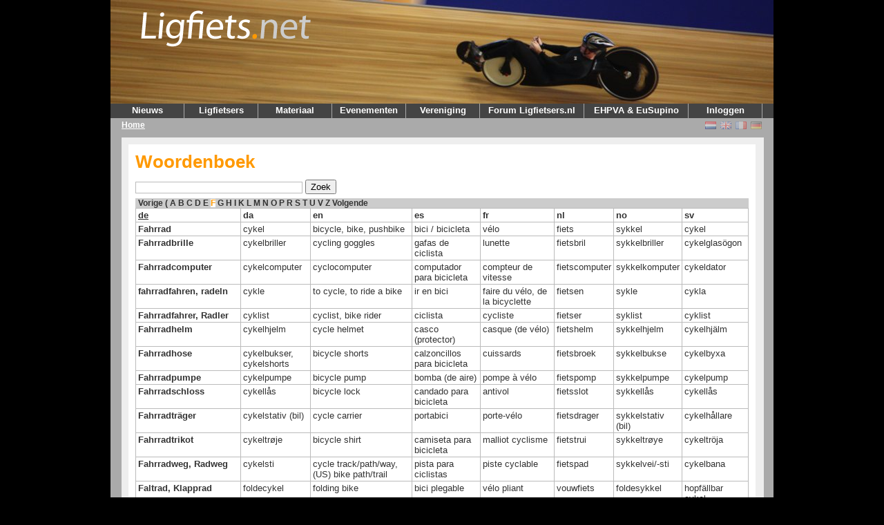

--- FILE ---
content_type: text/html; charset=UTF-8
request_url: https://v2.ligfiets.net/dictionary?lang=de&page=V&page=F
body_size: 3943
content:
<!DOCTYPE html PUBLIC "-//W3C//DTD XHTML 1.1//EN"
        "http://www.w3.org/TR/xhtml11/DTD/xhtml11.dtd">
<html xmlns="http://www.w3.org/1999/xhtml" xml:lang="nl">
<head>
	<meta http-equiv="content-type" content="text/html; charset=utf-8" />
	<meta name="google-site-verification" content="J2GYqRpcaRTboieJP1pjFuBbV4U78fdOMEVB3AbDMa8" />
	<title>Ligfiets.net</title>
	<link rel="stylesheet" href="/css/screen.css?v=20200424" type="text/css" media="screen" />
	<script type="text/javascript" src="/js/common.js"></script>
	<script type="text/javascript" src="/js/x_core.js"></script>
	<script type="text/javascript" src="/js/lightbox/prototype.js?v=20200424"></script>
	<script type="text/javascript" src="/js/lightbox/scriptaculous.js?load=effects,builder&amp;v=20200424"></script>
	<script type="text/javascript" src="/js/lightbox/lightbox.js?v=20200424"></script>
	<link rel="stylesheet" href="/css/lightbox.css" type="text/css" media="screen" />
	<!--[if IE 7]>
	<link rel="stylesheet" href="/css/ieonly.css?v=1.9.7-R1107" type="text/css" media="screen" />
	<![endif]-->
	<link rel="alternate" title="Ligfiets.net Nieuws"  type="application/rss+xml" href="/news/rss.xml" />
	<meta property="og:image" content="/img/ligfietsnet.png" />

</head>
<body>
<div id="container">
	<div id="header" style="background: url(/img/bg/headerbg5.jpg), no-repeat scroll right top black;">
		<div id="logo">
			<a href="/"><img src="/img/ligfietsnet.png" alt="Ligfiets.net" /></a>
		</div>
		

		

	</div>
	<div id="menu">
		<ul>
			<li>
				<a class="hide" href="/">Nieuws</a>
				<ul>
					<li>
						<a href="/">Voorpagina</a>
					</li>
					<li>
						<a href="/news">Archief</a>
					</li>
					<li>
						<a href="/news/rss.xml">RSS</a>
					</li>
				</ul>
			</li>
			<li>
				<a class="hide" href="/user/search">Ligfietsers</a>
				<ul>
					<li>
						<a href="/user/search">Profielen</a>
					</li>
				</ul>
			</li>
			<li>
				<a class="hide" href="/company/list">Materiaal</a>
				<ul>
					<li>
						<a href="/product/bike">Fietsen</a>
					</li>
					<li>
						<a href="/product/accessory">Accessoires</a>
					</li>
					<li>
						<a href="/advertisement">Advertenties</a>
					</li>
					<li>
						<a href="/company">Bedrijven</a>
					</li>
					<li>
						<a href="/homebuild">Zelfbouwers</a>
					</li>
				</ul>
			</li>
			<li>
				<a class="hide" href="/event">Evenementen</a>
				<ul>
					<li><a href="/ligfietsroutenl">LigfietsrouteNL</a></li>
					<li>
						<a href="/event">Agenda</a>
					</li>
					<li>
						<a href="/commissie/cyclevision.html">Cycle Vision</a>
					</li>
				</ul>
			</li>
<!-- 			<li>
				<a class="hide" href="/wiki">Informatie</a>
				<ul>
					<li>
						<a href="/faq">FAQ</a>
					</li>
					<li>
						<a href="/dictionary">Woordenboek</a>
					</li>
					<li>
						<a href="/help.html">Hulp</a>
					</li>
					<li>
						<a href="/wiki/Literatuur">Literatuur</a>
					</li>
				</ul>
			</li> -->
			<li>
				<a class="hide" href="/nvhpv.html">Vereniging</a>
				<ul>
					<li>
						<a href="/nvhpv.html">NVHPV</a>
					</li>
					<li>
						<a href="/ledenform.html">Lid worden</a>
					</li>
					<li>
						<a href="/clubs">Clubs</a>
					</li>
					<li>
						<a href="/commissies">Commissies</a>
					</li>
					<li>
						<a href="/ligfietsen.html">Ligfiets&amp;</a>
					</li>
					<li>
						<a href="/vacatures.html">Vacatures</a>
					</li>
				</ul>
			</li>
			<li>
				<a id="ligfietsers" href="https://www.ligfietsers.nl" target="_blank" style="width: 150px">Forum Ligfietsers.nl</a>
			</li>
			<li>
				<a id="ehpva" href="https://ehpva.org" target="_blank" style="width:150px">EHPVA&nbsp;&amp;&nbsp;EuSupino</a>
			</li>
			<li>
								<a class="hide" href="https://v2.ligfiets.net/user/login">Inloggen</a>
				<ul>
					<li><a href="https://v2.ligfiets.net/user/login">Log in</a></li>
					<li><a href="https://v2.ligfiets.net/user/register">Registreer</a></li>
																		</ul>
			</li>
		</ul>
	<div class="push"></div>
	</div>
	<div id="crumbtrail">
	<ul>
	<li class="current">
		<a href="/">Home</a>	</li>
	</ul>
	<span class="float-right">
	<span><a href="https://www.ligfiets.net/dictionary?lang=de&page=V&page=F"><img class="icon flag_unselected" src="/img/flags/nl.png" title="Nederlands" alt="Nederlands" /></a></span>
	<span><a href="https://en.ligfiets.net/dictionary?lang=de&page=V&page=F"><img class="icon flag_unselected" src="/img/flags/gb.png" title="English" alt="English" /></a></span>
	<span><a href="https://fr.ligfiets.net/dictionary?lang=de&page=V&page=F"><img class="icon flag_unselected" src="/img/flags/fr.png" title="Français" alt="Français" /></a></span>
	<span><a href="https://de.ligfiets.net/dictionary?lang=de&page=V&page=F"><img class="icon flag_unselected" src="/img/flags/de.png" title="Deutsch" alt="Deutsch" /></a></span>
	</span>
	</div>
	<div id="content">
<div id="main" style="width:930px;">
	<div class="main_content" style="width:888px;">
	
	<h1>Woordenboek</h1>
	<form action="/dictionary" method="get"><p><input type="text" name="q" value="" /> <input type="submit" value="Zoek" /></p></form>
	<div class="paginator">

	<a href="/dictionary?lang=de&page=F&page=E" title="Vorige" class="previous">Vorige</a>


	<span class="pagenumbers">
		<a href="/dictionary?lang=de&page=F&page=(" title="pagina (">(</a>
		<a href="/dictionary?lang=de&page=F&page=A" title="pagina A">A</a>
		<a href="/dictionary?lang=de&page=F&page=B" title="pagina B">B</a>
		<a href="/dictionary?lang=de&page=F&page=C" title="pagina C">C</a>
		<a href="/dictionary?lang=de&page=F&page=D" title="pagina D">D</a>
		<a href="/dictionary?lang=de&page=F&page=E" title="pagina E">E</a>
		<a href="/dictionary?lang=de&page=F&page=F" title="pagina F" class="current">F</a>
		<a href="/dictionary?lang=de&page=F&page=G" title="pagina G">G</a>
		<a href="/dictionary?lang=de&page=F&page=H" title="pagina H">H</a>
		<a href="/dictionary?lang=de&page=F&page=I" title="pagina I">I</a>
		<a href="/dictionary?lang=de&page=F&page=K" title="pagina K">K</a>
		<a href="/dictionary?lang=de&page=F&page=L" title="pagina L">L</a>
		<a href="/dictionary?lang=de&page=F&page=M" title="pagina M">M</a>
		<a href="/dictionary?lang=de&page=F&page=N" title="pagina N">N</a>
		<a href="/dictionary?lang=de&page=F&page=O" title="pagina O">O</a>
		<a href="/dictionary?lang=de&page=F&page=P" title="pagina P">P</a>
		<a href="/dictionary?lang=de&page=F&page=R" title="pagina R">R</a>
		<a href="/dictionary?lang=de&page=F&page=S" title="pagina S">S</a>
		<a href="/dictionary?lang=de&page=F&page=T" title="pagina T">T</a>
		<a href="/dictionary?lang=de&page=F&page=U" title="pagina U">U</a>
		<a href="/dictionary?lang=de&page=F&page=V" title="pagina V">V</a>
		<a href="/dictionary?lang=de&page=F&page=Z" title="pagina Z">Z</a>
	</span>

	<a href="/dictionary?lang=de&page=F&page=G" title="Volgende" class="next">Volgende</a>
</div>
	<table class="data">

<tr><th><a style="text-decoration: underline;" href="/dictionary?lang=de">de</a></th>
<th><a href="/dictionary?lang=da">da</a></th>
<th><a href="/dictionary?lang=en">en</a></th>
<th><a href="/dictionary?lang=es">es</a></th>
<th><a href="/dictionary?lang=fr">fr</a></th>
<th><a href="/dictionary?lang=nl">nl</a></th>
<th><a href="/dictionary?lang=no">no</a></th>
<th><a href="/dictionary?lang=sv">sv</a></th>
</tr>
	<tr>
		<th>Fahrrad</th>
<td>cykel</td>
<td>bicycle, bike, pushbike</td>
<td>bici / bicicleta</td>
<td>vélo</td>
<td>fiets</td>
<td>sykkel</td>
<td>cykel</td>
	</tr>

	<tr>
		<th>Fahrradbrille</th>
<td>cykelbriller</td>
<td>cycling goggles</td>
<td>gafas de ciclista</td>
<td>lunette</td>
<td>fietsbril</td>
<td>sykkelbriller</td>
<td>cykelglasögon</td>
	</tr>

	<tr>
		<th>Fahrradcomputer</th>
<td>cykelcomputer</td>
<td>cyclocomputer</td>
<td>computador para bicicleta</td>
<td>compteur de vitesse</td>
<td>fietscomputer</td>
<td>sykkelkomputer</td>
<td>cykeldator</td>
	</tr>

	<tr>
		<th>fahrradfahren, radeln</th>
<td>cykle</td>
<td>to cycle, to ride a bike</td>
<td>ir en bici</td>
<td>faire du vélo, de la bicyclette</td>
<td>fietsen</td>
<td>sykle</td>
<td>cykla</td>
	</tr>

	<tr>
		<th>Fahrradfahrer, Radler</th>
<td>cyklist</td>
<td>cyclist, bike rider</td>
<td>ciclista</td>
<td>cycliste</td>
<td>fietser</td>
<td>syklist</td>
<td>cyklist</td>
	</tr>

	<tr>
		<th>Fahrradhelm</th>
<td>cykelhjelm</td>
<td>cycle helmet</td>
<td>casco (protector)</td>
<td>casque (de vélo)</td>
<td>fietshelm</td>
<td>sykkelhjelm</td>
<td>cykelhjälm</td>
	</tr>

	<tr>
		<th>Fahrradhose</th>
<td>cykelbukser, cykelshorts</td>
<td>bicycle shorts</td>
<td>calzoncillos para bicicleta</td>
<td>cuissards</td>
<td>fietsbroek</td>
<td>sykkelbukse</td>
<td>cykelbyxa</td>
	</tr>

	<tr>
		<th>Fahrradpumpe</th>
<td>cykelpumpe</td>
<td>bicycle pump</td>
<td>bomba (de aire)</td>
<td>pompe à vélo</td>
<td>fietspomp</td>
<td>sykkelpumpe</td>
<td>cykelpump</td>
	</tr>

	<tr>
		<th>Fahrradschloss</th>
<td>cykellås</td>
<td>bicycle lock</td>
<td>candado para bicicleta</td>
<td>antivol</td>
<td>fietsslot</td>
<td>sykkellås</td>
<td>cykellås</td>
	</tr>

	<tr>
		<th>Fahrradträger</th>
<td>cykelstativ (bil)</td>
<td>cycle carrier</td>
<td>portabici</td>
<td>porte-vélo</td>
<td>fietsdrager</td>
<td>sykkelstativ (bil)</td>
<td>cykelhållare</td>
	</tr>

	<tr>
		<th>Fahrradtrikot</th>
<td>cykeltrøje</td>
<td>bicycle shirt</td>
<td>camiseta para bicicleta</td>
<td>malliot cyclisme</td>
<td>fietstrui</td>
<td>sykkeltrøye</td>
<td>cykeltröja</td>
	</tr>

	<tr>
		<th>Fahrradweg, Radweg</th>
<td>cykelsti</td>
<td>cycle track/path/way, (US) bike path/trail</td>
<td>pista para ciclistas</td>
<td>piste cyclable</td>
<td>fietspad</td>
<td>sykkelvei/-sti</td>
<td>cykelbana</td>
	</tr>

	<tr>
		<th>Faltrad, Klapprad</th>
<td>foldecykel</td>
<td>folding bike</td>
<td>bici plegable</td>
<td>vélo pliant</td>
<td>vouwfiets</td>
<td>foldesykkel</td>
<td>hopfällbar cykel</td>
	</tr>

	<tr>
		<th>Federbein</th>
<td></td>
<td></td>
<td></td>
<td></td>
<td>veerpoot</td>
<td></td>
<td></td>
	</tr>

	<tr>
		<th>Federung</th>
<td></td>
<td></td>
<td></td>
<td></td>
<td>vering</td>
<td></td>
<td></td>
	</tr>

	<tr>
		<th>Felge</th>
<td>fælg</td>
<td>rim</td>
<td>llanta</td>
<td>jante</td>
<td>velg</td>
<td>felg</td>
<td>fälg</td>
	</tr>

	<tr>
		<th>Felgenband</th>
<td>fælgbånd</td>
<td>rim liner, rim tape</td>
<td>fondo de llanta</td>
<td>fond de jante</td>
<td>velglint</td>
<td>felgbånd</td>
<td>fälgband</td>
	</tr>

	<tr>
		<th>Flansch</th>
<td>flange</td>
<td>flange</td>
<td>brida</td>
<td>flasque</td>
<td>flens</td>
<td>flens</td>
<td></td>
	</tr>

	<tr>
		<th>Flickzeug</th>
<td>lappegrej</td>
<td>repair kit</td>
<td>partes</td>
<td>nécessaire de réparation</td>
<td>plakspul</td>
<td>lappesaker</td>
<td>reparationssats</td>
	</tr>

	<tr>
		<th>französisches Ventil, Sclaverandventil</th>
<td>racerventil, prestaventil</td>
<td>Presta valve</td>
<td>válvula Presta</td>
<td>valve presta</td>
<td>ventiel, Frans-</td>
<td>racerventil (presta)</td>
<td>ventil, racer-</td>
	</tr>

	<tr>
		<th>Freilauf</th>
<td>friløbskrans</td>
<td>freewheel</td>
<td>rueda libre</td>
<td>roue libre</td>
<td>freewheel</td>
<td>frikrans</td>
<td>frikrans</td>
	</tr>
	</table>
	<div class="paginator">

	<a href="/dictionary?lang=de&page=F&page=E" title="Vorige" class="previous">Vorige</a>


	<span class="pagenumbers">
		<a href="/dictionary?lang=de&page=F&page=(" title="pagina (">(</a>
		<a href="/dictionary?lang=de&page=F&page=A" title="pagina A">A</a>
		<a href="/dictionary?lang=de&page=F&page=B" title="pagina B">B</a>
		<a href="/dictionary?lang=de&page=F&page=C" title="pagina C">C</a>
		<a href="/dictionary?lang=de&page=F&page=D" title="pagina D">D</a>
		<a href="/dictionary?lang=de&page=F&page=E" title="pagina E">E</a>
		<a href="/dictionary?lang=de&page=F&page=F" title="pagina F" class="current">F</a>
		<a href="/dictionary?lang=de&page=F&page=G" title="pagina G">G</a>
		<a href="/dictionary?lang=de&page=F&page=H" title="pagina H">H</a>
		<a href="/dictionary?lang=de&page=F&page=I" title="pagina I">I</a>
		<a href="/dictionary?lang=de&page=F&page=K" title="pagina K">K</a>
		<a href="/dictionary?lang=de&page=F&page=L" title="pagina L">L</a>
		<a href="/dictionary?lang=de&page=F&page=M" title="pagina M">M</a>
		<a href="/dictionary?lang=de&page=F&page=N" title="pagina N">N</a>
		<a href="/dictionary?lang=de&page=F&page=O" title="pagina O">O</a>
		<a href="/dictionary?lang=de&page=F&page=P" title="pagina P">P</a>
		<a href="/dictionary?lang=de&page=F&page=R" title="pagina R">R</a>
		<a href="/dictionary?lang=de&page=F&page=S" title="pagina S">S</a>
		<a href="/dictionary?lang=de&page=F&page=T" title="pagina T">T</a>
		<a href="/dictionary?lang=de&page=F&page=U" title="pagina U">U</a>
		<a href="/dictionary?lang=de&page=F&page=V" title="pagina V">V</a>
		<a href="/dictionary?lang=de&page=F&page=Z" title="pagina Z">Z</a>
	</span>

	<a href="/dictionary?lang=de&page=F&page=G" title="Volgende" class="next">Volgende</a>
</div>
<div class="push"></div>


	</div>
</div>
<div class="push"></div>
<div id="bottom">
	<div class="bottom_content_left">
		<h2>Ligfiets.net 2.0</h2>
		<h3>Inhoud website</h3>
		 <p><strong>E:</strong> <a href="mailto:redactie@ligfiets.net">redactie@ligfiets.net</a></p>
		<h3>Techniek website</h3>
		 <p><strong>E:</strong> <a href="mailto:webmaster@ligfiets.net">webmaster@ligfiets.net</a></p>
	</div>
	<div class="bottom_content_left">
		<h2>NVHPV</h2>
		<p><strong>E:</strong> <a href="mailto:nvhpv@ligfiets.net">nvhpv@ligfiets.net</a><br />
		<strong>KvK:</strong> 40259675<br />
		<a href="/nvhpv.html">Meer informatie</a><br />
		<a href="/nvhpv.html#lidmaatschap">Lid worden en opzeggen</a><br />
		</p>
	</div>
	<div class="bottom_content_right">
		<h2>Andere sites</h2>
		<a href="https://ehpva.org">EHPVA en EuSupino</a><br/>
		<a href="https://ligfietsers.nl">Forum ligfietsers.nl</a><br>
		<a href="http://www.intercityfietser.nl/">Intercityfietser</a></p>
	</div>
</div>
	</div>
	<div id="footer">
		<div class="copyright">
			<p class="last">
				&copy; Copyright 2009-2026 NVHPV. Alle rechten voorbehouden.
			</p>
		</div>
	</div>
</div>

<!-- Matomo -->
<script type="text/javascript">
  var _paq = _paq || [];
  /* tracker methods like "setCustomDimension" should be called before "trackPageView" */
  _paq.push(['trackPageView']);
  _paq.push(['enableLinkTracking']);
  (function() {
    var u="//analytics.ligfiets.net/";
    _paq.push(['setTrackerUrl', u+'piwik.php']);
    _paq.push(['setSiteId', '1']);
    var d=document, g=d.createElement('script'), s=d.getElementsByTagName('script')[0];
    g.type='text/javascript'; g.async=true; g.defer=true; g.src=u+'piwik.js'; s.parentNode.insertBefore(g,s);
  })();
</script>
<!-- End Matomo Code -->

<!-- Begin Google Analytics code -->
<script type="text/javascript">
var gaJsHost = (("https:" == document.location.protocol) ? "https://ssl." : "http://www.");
document.write(unescape("%3Cscript src='" + gaJsHost + "google-analytics.com/ga.js' type='text/javascript'%3E%3C/script%3E"));
</script>
<script type="text/javascript">
try {
	var pageTracker = _gat._getTracker("UA-15316786-2");
	pageTracker._setDomainName(".ligfiets.net");
	pageTracker._trackPageview();
} catch(err) {}</script>
<!-- End Google Analytics code -->


</body>
</html>

